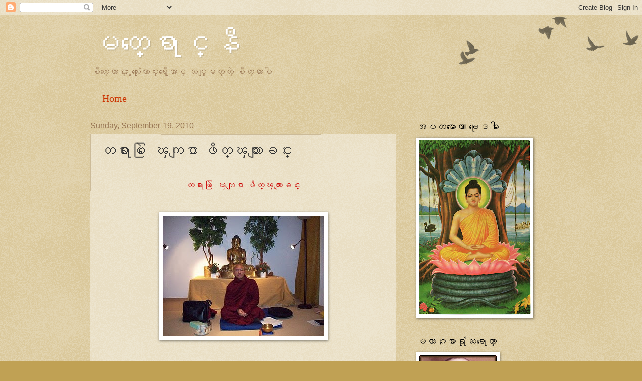

--- FILE ---
content_type: text/html; charset=UTF-8
request_url: https://yaungni-oo.blogspot.com/2010/09/blog-post_19.html
body_size: 14657
content:
<!DOCTYPE html>
<html class='v2' dir='ltr' lang='en'>
<head>
<link href='https://www.blogger.com/static/v1/widgets/335934321-css_bundle_v2.css' rel='stylesheet' type='text/css'/>
<meta content='width=1100' name='viewport'/>
<meta content='text/html; charset=UTF-8' http-equiv='Content-Type'/>
<meta content='blogger' name='generator'/>
<link href='https://yaungni-oo.blogspot.com/favicon.ico' rel='icon' type='image/x-icon'/>
<link href='http://yaungni-oo.blogspot.com/2010/09/blog-post_19.html' rel='canonical'/>
<link rel="alternate" type="application/atom+xml" title="&#4155;မတ&#4153;&#4145;ရ&#4140;င&#4153;န&#4142; - Atom" href="https://yaungni-oo.blogspot.com/feeds/posts/default" />
<link rel="alternate" type="application/rss+xml" title="&#4155;မတ&#4153;&#4145;ရ&#4140;င&#4153;န&#4142; - RSS" href="https://yaungni-oo.blogspot.com/feeds/posts/default?alt=rss" />
<link rel="service.post" type="application/atom+xml" title="&#4155;မတ&#4153;&#4145;ရ&#4140;င&#4153;န&#4142; - Atom" href="https://www.blogger.com/feeds/8964871471626955997/posts/default" />

<link rel="alternate" type="application/atom+xml" title="&#4155;မတ&#4153;&#4145;ရ&#4140;င&#4153;န&#4142; - Atom" href="https://yaungni-oo.blogspot.com/feeds/2731916592761573191/comments/default" />
<!--Can't find substitution for tag [blog.ieCssRetrofitLinks]-->
<link href='https://blogger.googleusercontent.com/img/b/R29vZ2xl/AVvXsEgryqK1YlFgN8bROWZVh_tXfAKYIDXmquZrvCHGacwCj2avMVaRHK0FeHZyI1K5qWZikNRERTqMYNr8N8f8bgJxnhDPliBEZPsTn-zRzQHLsL88C72r3kfCucMso-G0RhV_NhEaeuRJHO6k/s320/100_6609.JPG' rel='image_src'/>
<meta content='http://yaungni-oo.blogspot.com/2010/09/blog-post_19.html' property='og:url'/>
<meta content='တရားပြဲ ေၾကျငာ ဖိတ္ၾကားျခင္း' property='og:title'/>
<meta content='တရားပြဲ ေၾကျငာ ဖိတ္ၾကားျခင္း အရွင္ေတေဇာဘာသ ( ျမင္းျခံ ) ယေန ့ သာသနာ ႏွစ္ ၂၅၅၄ခု ၊ ျမန္မာ ႏွစ္ ၁၃၇၂ခုႏွစ္ ၊ ေတာ္သလင္းလဆန္း( ၁၂) ရက္ ၊ ၂၀၁၀ခု၊...' property='og:description'/>
<meta content='https://blogger.googleusercontent.com/img/b/R29vZ2xl/AVvXsEgryqK1YlFgN8bROWZVh_tXfAKYIDXmquZrvCHGacwCj2avMVaRHK0FeHZyI1K5qWZikNRERTqMYNr8N8f8bgJxnhDPliBEZPsTn-zRzQHLsL88C72r3kfCucMso-G0RhV_NhEaeuRJHO6k/w1200-h630-p-k-no-nu/100_6609.JPG' property='og:image'/>
<title>&#4155;မတ&#4153;&#4145;ရ&#4140;င&#4153;န&#4142;: တရ&#4140;&#4152;ပ&#4156;&#4146; &#4145;ၾက&#4155;င&#4140; ဖ&#4141;တ&#4153;ၾက&#4140;&#4152;&#4155;ခင&#4153;&#4152;</title>
<style id='page-skin-1' type='text/css'><!--
/*
-----------------------------------------------
Blogger Template Style
Name:     Watermark
Designer: Blogger
URL:      www.blogger.com
----------------------------------------------- */
/* Use this with templates/1ktemplate-*.html */
/* Content
----------------------------------------------- */
body {
font: normal normal 14px Arial, Tahoma, Helvetica, FreeSans, sans-serif;
color: #333333;
background: #c0a154 url(https://resources.blogblog.com/blogblog/data/1kt/watermark/body_background_birds.png) repeat scroll top left;
}
html body .content-outer {
min-width: 0;
max-width: 100%;
width: 100%;
}
.content-outer {
font-size: 92%;
}
a:link {
text-decoration:none;
color: #cc3300;
}
a:visited {
text-decoration:none;
color: #993322;
}
a:hover {
text-decoration:underline;
color: #ff3300;
}
.body-fauxcolumns .cap-top {
margin-top: 30px;
background: transparent url(https://resources.blogblog.com/blogblog/data/1kt/watermark/body_overlay_birds.png) no-repeat scroll top right;
height: 121px;
}
.content-inner {
padding: 0;
}
/* Header
----------------------------------------------- */
.header-inner .Header .titlewrapper,
.header-inner .Header .descriptionwrapper {
padding-left: 20px;
padding-right: 20px;
}
.Header h1 {
font: normal normal 60px Georgia, Utopia, 'Palatino Linotype', Palatino, serif;
color: #ffffff;
text-shadow: 2px 2px rgba(0, 0, 0, .1);
}
.Header h1 a {
color: #ffffff;
}
.Header .description {
font-size: 140%;
color: #997755;
}
/* Tabs
----------------------------------------------- */
.tabs-inner .section {
margin: 0 20px;
}
.tabs-inner .PageList, .tabs-inner .LinkList, .tabs-inner .Labels {
margin-left: -11px;
margin-right: -11px;
background-color: transparent;
border-top: 0 solid #ffffff;
border-bottom: 0 solid #ffffff;
-moz-box-shadow: 0 0 0 rgba(0, 0, 0, .3);
-webkit-box-shadow: 0 0 0 rgba(0, 0, 0, .3);
-goog-ms-box-shadow: 0 0 0 rgba(0, 0, 0, .3);
box-shadow: 0 0 0 rgba(0, 0, 0, .3);
}
.tabs-inner .PageList .widget-content,
.tabs-inner .LinkList .widget-content,
.tabs-inner .Labels .widget-content {
margin: -3px -11px;
background: transparent none  no-repeat scroll right;
}
.tabs-inner .widget ul {
padding: 2px 25px;
max-height: 34px;
background: transparent none no-repeat scroll left;
}
.tabs-inner .widget li {
border: none;
}
.tabs-inner .widget li a {
display: inline-block;
padding: .25em 1em;
font: normal normal 20px Georgia, Utopia, 'Palatino Linotype', Palatino, serif;
color: #cc3300;
border-right: 1px solid #c0a154;
}
.tabs-inner .widget li:first-child a {
border-left: 1px solid #c0a154;
}
.tabs-inner .widget li.selected a, .tabs-inner .widget li a:hover {
color: #000000;
}
/* Headings
----------------------------------------------- */
h2 {
font: normal normal 20px Georgia, Utopia, 'Palatino Linotype', Palatino, serif;
color: #000000;
margin: 0 0 .5em;
}
h2.date-header {
font: normal normal 16px Arial, Tahoma, Helvetica, FreeSans, sans-serif;
color: #997755;
}
/* Main
----------------------------------------------- */
.main-inner .column-center-inner,
.main-inner .column-left-inner,
.main-inner .column-right-inner {
padding: 0 5px;
}
.main-outer {
margin-top: 0;
background: transparent none no-repeat scroll top left;
}
.main-inner {
padding-top: 30px;
}
.main-cap-top {
position: relative;
}
.main-cap-top .cap-right {
position: absolute;
height: 0;
width: 100%;
bottom: 0;
background: transparent none repeat-x scroll bottom center;
}
.main-cap-top .cap-left {
position: absolute;
height: 245px;
width: 280px;
right: 0;
bottom: 0;
background: transparent none no-repeat scroll bottom left;
}
/* Posts
----------------------------------------------- */
.post-outer {
padding: 15px 20px;
margin: 0 0 25px;
background: transparent url(https://resources.blogblog.com/blogblog/data/1kt/watermark/post_background_birds.png) repeat scroll top left;
_background-image: none;
border: dotted 1px #ccbb99;
-moz-box-shadow: 0 0 0 rgba(0, 0, 0, .1);
-webkit-box-shadow: 0 0 0 rgba(0, 0, 0, .1);
-goog-ms-box-shadow: 0 0 0 rgba(0, 0, 0, .1);
box-shadow: 0 0 0 rgba(0, 0, 0, .1);
}
h3.post-title {
font: normal normal 30px Georgia, Utopia, 'Palatino Linotype', Palatino, serif;
margin: 0;
}
.comments h4 {
font: normal normal 30px Georgia, Utopia, 'Palatino Linotype', Palatino, serif;
margin: 1em 0 0;
}
.post-body {
font-size: 105%;
line-height: 1.5;
position: relative;
}
.post-header {
margin: 0 0 1em;
color: #997755;
}
.post-footer {
margin: 10px 0 0;
padding: 10px 0 0;
color: #997755;
border-top: dashed 1px #777777;
}
#blog-pager {
font-size: 140%
}
#comments .comment-author {
padding-top: 1.5em;
border-top: dashed 1px #777777;
background-position: 0 1.5em;
}
#comments .comment-author:first-child {
padding-top: 0;
border-top: none;
}
.avatar-image-container {
margin: .2em 0 0;
}
/* Comments
----------------------------------------------- */
.comments .comments-content .icon.blog-author {
background-repeat: no-repeat;
background-image: url([data-uri]);
}
.comments .comments-content .loadmore a {
border-top: 1px solid #777777;
border-bottom: 1px solid #777777;
}
.comments .continue {
border-top: 2px solid #777777;
}
/* Widgets
----------------------------------------------- */
.widget ul, .widget #ArchiveList ul.flat {
padding: 0;
list-style: none;
}
.widget ul li, .widget #ArchiveList ul.flat li {
padding: .35em 0;
text-indent: 0;
border-top: dashed 1px #777777;
}
.widget ul li:first-child, .widget #ArchiveList ul.flat li:first-child {
border-top: none;
}
.widget .post-body ul {
list-style: disc;
}
.widget .post-body ul li {
border: none;
}
.widget .zippy {
color: #777777;
}
.post-body img, .post-body .tr-caption-container, .Profile img, .Image img,
.BlogList .item-thumbnail img {
padding: 5px;
background: #fff;
-moz-box-shadow: 1px 1px 5px rgba(0, 0, 0, .5);
-webkit-box-shadow: 1px 1px 5px rgba(0, 0, 0, .5);
-goog-ms-box-shadow: 1px 1px 5px rgba(0, 0, 0, .5);
box-shadow: 1px 1px 5px rgba(0, 0, 0, .5);
}
.post-body img, .post-body .tr-caption-container {
padding: 8px;
}
.post-body .tr-caption-container {
color: #333333;
}
.post-body .tr-caption-container img {
padding: 0;
background: transparent;
border: none;
-moz-box-shadow: 0 0 0 rgba(0, 0, 0, .1);
-webkit-box-shadow: 0 0 0 rgba(0, 0, 0, .1);
-goog-ms-box-shadow: 0 0 0 rgba(0, 0, 0, .1);
box-shadow: 0 0 0 rgba(0, 0, 0, .1);
}
/* Footer
----------------------------------------------- */
.footer-outer {
color:#ccbb99;
background: #330000 url(https://resources.blogblog.com/blogblog/data/1kt/watermark/body_background_navigator.png) repeat scroll top left;
}
.footer-outer a {
color: #ff7755;
}
.footer-outer a:visited {
color: #dd5533;
}
.footer-outer a:hover {
color: #ff9977;
}
.footer-outer .widget h2 {
color: #eeddbb;
}
/* Mobile
----------------------------------------------- */
body.mobile  {
background-size: 100% auto;
}
.mobile .body-fauxcolumn-outer {
background: transparent none repeat scroll top left;
}
html .mobile .mobile-date-outer {
border-bottom: none;
background: transparent url(https://resources.blogblog.com/blogblog/data/1kt/watermark/post_background_birds.png) repeat scroll top left;
_background-image: none;
margin-bottom: 10px;
}
.mobile .main-inner .date-outer {
padding: 0;
}
.mobile .main-inner .date-header {
margin: 10px;
}
.mobile .main-cap-top {
z-index: -1;
}
.mobile .content-outer {
font-size: 100%;
}
.mobile .post-outer {
padding: 10px;
}
.mobile .main-cap-top .cap-left {
background: transparent none no-repeat scroll bottom left;
}
.mobile .body-fauxcolumns .cap-top {
margin: 0;
}
.mobile-link-button {
background: transparent url(https://resources.blogblog.com/blogblog/data/1kt/watermark/post_background_birds.png) repeat scroll top left;
}
.mobile-link-button a:link, .mobile-link-button a:visited {
color: #cc3300;
}
.mobile-index-date .date-header {
color: #997755;
}
.mobile-index-contents {
color: #333333;
}
.mobile .tabs-inner .section {
margin: 0;
}
.mobile .tabs-inner .PageList {
margin-left: 0;
margin-right: 0;
}
.mobile .tabs-inner .PageList .widget-content {
margin: 0;
color: #000000;
background: transparent url(https://resources.blogblog.com/blogblog/data/1kt/watermark/post_background_birds.png) repeat scroll top left;
}
.mobile .tabs-inner .PageList .widget-content .pagelist-arrow {
border-left: 1px solid #c0a154;
}

--></style>
<style id='template-skin-1' type='text/css'><!--
body {
min-width: 960px;
}
.content-outer, .content-fauxcolumn-outer, .region-inner {
min-width: 960px;
max-width: 960px;
_width: 960px;
}
.main-inner .columns {
padding-left: 0;
padding-right: 310px;
}
.main-inner .fauxcolumn-center-outer {
left: 0;
right: 310px;
/* IE6 does not respect left and right together */
_width: expression(this.parentNode.offsetWidth -
parseInt("0") -
parseInt("310px") + 'px');
}
.main-inner .fauxcolumn-left-outer {
width: 0;
}
.main-inner .fauxcolumn-right-outer {
width: 310px;
}
.main-inner .column-left-outer {
width: 0;
right: 100%;
margin-left: -0;
}
.main-inner .column-right-outer {
width: 310px;
margin-right: -310px;
}
#layout {
min-width: 0;
}
#layout .content-outer {
min-width: 0;
width: 800px;
}
#layout .region-inner {
min-width: 0;
width: auto;
}
body#layout div.add_widget {
padding: 8px;
}
body#layout div.add_widget a {
margin-left: 32px;
}
--></style>
<link href='https://www.blogger.com/dyn-css/authorization.css?targetBlogID=8964871471626955997&amp;zx=8b84e4b7-8e77-4217-9af9-3be225b6f7e3' media='none' onload='if(media!=&#39;all&#39;)media=&#39;all&#39;' rel='stylesheet'/><noscript><link href='https://www.blogger.com/dyn-css/authorization.css?targetBlogID=8964871471626955997&amp;zx=8b84e4b7-8e77-4217-9af9-3be225b6f7e3' rel='stylesheet'/></noscript>
<meta name='google-adsense-platform-account' content='ca-host-pub-1556223355139109'/>
<meta name='google-adsense-platform-domain' content='blogspot.com'/>

</head>
<body class='loading variant-birds'>
<div class='navbar section' id='navbar' name='Navbar'><div class='widget Navbar' data-version='1' id='Navbar1'><script type="text/javascript">
    function setAttributeOnload(object, attribute, val) {
      if(window.addEventListener) {
        window.addEventListener('load',
          function(){ object[attribute] = val; }, false);
      } else {
        window.attachEvent('onload', function(){ object[attribute] = val; });
      }
    }
  </script>
<div id="navbar-iframe-container"></div>
<script type="text/javascript" src="https://apis.google.com/js/platform.js"></script>
<script type="text/javascript">
      gapi.load("gapi.iframes:gapi.iframes.style.bubble", function() {
        if (gapi.iframes && gapi.iframes.getContext) {
          gapi.iframes.getContext().openChild({
              url: 'https://www.blogger.com/navbar/8964871471626955997?po\x3d2731916592761573191\x26origin\x3dhttps://yaungni-oo.blogspot.com',
              where: document.getElementById("navbar-iframe-container"),
              id: "navbar-iframe"
          });
        }
      });
    </script><script type="text/javascript">
(function() {
var script = document.createElement('script');
script.type = 'text/javascript';
script.src = '//pagead2.googlesyndication.com/pagead/js/google_top_exp.js';
var head = document.getElementsByTagName('head')[0];
if (head) {
head.appendChild(script);
}})();
</script>
</div></div>
<div class='body-fauxcolumns'>
<div class='fauxcolumn-outer body-fauxcolumn-outer'>
<div class='cap-top'>
<div class='cap-left'></div>
<div class='cap-right'></div>
</div>
<div class='fauxborder-left'>
<div class='fauxborder-right'></div>
<div class='fauxcolumn-inner'>
</div>
</div>
<div class='cap-bottom'>
<div class='cap-left'></div>
<div class='cap-right'></div>
</div>
</div>
</div>
<div class='content'>
<div class='content-fauxcolumns'>
<div class='fauxcolumn-outer content-fauxcolumn-outer'>
<div class='cap-top'>
<div class='cap-left'></div>
<div class='cap-right'></div>
</div>
<div class='fauxborder-left'>
<div class='fauxborder-right'></div>
<div class='fauxcolumn-inner'>
</div>
</div>
<div class='cap-bottom'>
<div class='cap-left'></div>
<div class='cap-right'></div>
</div>
</div>
</div>
<div class='content-outer'>
<div class='content-cap-top cap-top'>
<div class='cap-left'></div>
<div class='cap-right'></div>
</div>
<div class='fauxborder-left content-fauxborder-left'>
<div class='fauxborder-right content-fauxborder-right'></div>
<div class='content-inner'>
<header>
<div class='header-outer'>
<div class='header-cap-top cap-top'>
<div class='cap-left'></div>
<div class='cap-right'></div>
</div>
<div class='fauxborder-left header-fauxborder-left'>
<div class='fauxborder-right header-fauxborder-right'></div>
<div class='region-inner header-inner'>
<div class='header section' id='header' name='Header'><div class='widget Header' data-version='1' id='Header1'>
<div id='header-inner'>
<div class='titlewrapper'>
<h1 class='title'>
<a href='https://yaungni-oo.blogspot.com/'>
&#4155;မတ&#4153;&#4145;ရ&#4140;င&#4153;န&#4142;
</a>
</h1>
</div>
<div class='descriptionwrapper'>
<p class='description'><span>စ&#4141;တ&#4153;&#4145;က&#4140;င&#4153;&#4152; &#4239;&#4157;လ&#4150;&#4143;&#4152;&#4145;က&#4140;င&#4153;&#4152;ရ&#4157;&#4141;&#4145;အ&#4140;င&#4153;
သင&#4153;&#4151;&#4155;မတ&#4153;တ&#4146;&#4151; စ&#4141;တ&#4153;ထ&#4140;&#4152;ပ&#4139;</span></p>
</div>
</div>
</div></div>
</div>
</div>
<div class='header-cap-bottom cap-bottom'>
<div class='cap-left'></div>
<div class='cap-right'></div>
</div>
</div>
</header>
<div class='tabs-outer'>
<div class='tabs-cap-top cap-top'>
<div class='cap-left'></div>
<div class='cap-right'></div>
</div>
<div class='fauxborder-left tabs-fauxborder-left'>
<div class='fauxborder-right tabs-fauxborder-right'></div>
<div class='region-inner tabs-inner'>
<div class='tabs section' id='crosscol' name='Cross-Column'><div class='widget PageList' data-version='1' id='PageList1'>
<h2>Pages</h2>
<div class='widget-content'>
<ul>
<li>
<a href='https://yaungni-oo.blogspot.com/'>Home</a>
</li>
</ul>
<div class='clear'></div>
</div>
</div></div>
<div class='tabs no-items section' id='crosscol-overflow' name='Cross-Column 2'></div>
</div>
</div>
<div class='tabs-cap-bottom cap-bottom'>
<div class='cap-left'></div>
<div class='cap-right'></div>
</div>
</div>
<div class='main-outer'>
<div class='main-cap-top cap-top'>
<div class='cap-left'></div>
<div class='cap-right'></div>
</div>
<div class='fauxborder-left main-fauxborder-left'>
<div class='fauxborder-right main-fauxborder-right'></div>
<div class='region-inner main-inner'>
<div class='columns fauxcolumns'>
<div class='fauxcolumn-outer fauxcolumn-center-outer'>
<div class='cap-top'>
<div class='cap-left'></div>
<div class='cap-right'></div>
</div>
<div class='fauxborder-left'>
<div class='fauxborder-right'></div>
<div class='fauxcolumn-inner'>
</div>
</div>
<div class='cap-bottom'>
<div class='cap-left'></div>
<div class='cap-right'></div>
</div>
</div>
<div class='fauxcolumn-outer fauxcolumn-left-outer'>
<div class='cap-top'>
<div class='cap-left'></div>
<div class='cap-right'></div>
</div>
<div class='fauxborder-left'>
<div class='fauxborder-right'></div>
<div class='fauxcolumn-inner'>
</div>
</div>
<div class='cap-bottom'>
<div class='cap-left'></div>
<div class='cap-right'></div>
</div>
</div>
<div class='fauxcolumn-outer fauxcolumn-right-outer'>
<div class='cap-top'>
<div class='cap-left'></div>
<div class='cap-right'></div>
</div>
<div class='fauxborder-left'>
<div class='fauxborder-right'></div>
<div class='fauxcolumn-inner'>
</div>
</div>
<div class='cap-bottom'>
<div class='cap-left'></div>
<div class='cap-right'></div>
</div>
</div>
<!-- corrects IE6 width calculation -->
<div class='columns-inner'>
<div class='column-center-outer'>
<div class='column-center-inner'>
<div class='main section' id='main' name='Main'><div class='widget Blog' data-version='1' id='Blog1'>
<div class='blog-posts hfeed'>

          <div class="date-outer">
        
<h2 class='date-header'><span>Sunday, September 19, 2010</span></h2>

          <div class="date-posts">
        
<div class='post-outer'>
<div class='post hentry uncustomized-post-template' itemprop='blogPost' itemscope='itemscope' itemtype='http://schema.org/BlogPosting'>
<meta content='https://blogger.googleusercontent.com/img/b/R29vZ2xl/AVvXsEgryqK1YlFgN8bROWZVh_tXfAKYIDXmquZrvCHGacwCj2avMVaRHK0FeHZyI1K5qWZikNRERTqMYNr8N8f8bgJxnhDPliBEZPsTn-zRzQHLsL88C72r3kfCucMso-G0RhV_NhEaeuRJHO6k/s320/100_6609.JPG' itemprop='image_url'/>
<meta content='8964871471626955997' itemprop='blogId'/>
<meta content='2731916592761573191' itemprop='postId'/>
<a name='2731916592761573191'></a>
<h3 class='post-title entry-title' itemprop='name'>
တရ&#4140;&#4152;ပ&#4156;&#4146; &#4145;ၾက&#4155;င&#4140; ဖ&#4141;တ&#4153;ၾက&#4140;&#4152;&#4155;ခင&#4153;&#4152;
</h3>
<div class='post-header'>
<div class='post-header-line-1'></div>
</div>
<div class='post-body entry-content' id='post-body-2731916592761573191' itemprop='description articleBody'>
<span style="color: rgb(204, 0, 0);font-size:130%;" ><br /></span><div style="text-align: center;"><span style="color: rgb(204, 0, 0);font-size:130%;" >တရ&#4140;&#4152;ပ&#4156;&#4146; &#4145;ၾက&#4155;င&#4140; ဖ&#4141;တ&#4153;ၾက&#4140;&#4152;&#4155;ခင&#4153;&#4152;</span><br /><br /><br /><a href="https://blogger.googleusercontent.com/img/b/R29vZ2xl/AVvXsEgryqK1YlFgN8bROWZVh_tXfAKYIDXmquZrvCHGacwCj2avMVaRHK0FeHZyI1K5qWZikNRERTqMYNr8N8f8bgJxnhDPliBEZPsTn-zRzQHLsL88C72r3kfCucMso-G0RhV_NhEaeuRJHO6k/s1600/100_6609.JPG" onblur="try {parent.deselectBloggerImageGracefully();} catch(e) {}"><img alt="" border="0" id="BLOGGER_PHOTO_ID_5518708347864012882" src="https://blogger.googleusercontent.com/img/b/R29vZ2xl/AVvXsEgryqK1YlFgN8bROWZVh_tXfAKYIDXmquZrvCHGacwCj2avMVaRHK0FeHZyI1K5qWZikNRERTqMYNr8N8f8bgJxnhDPliBEZPsTn-zRzQHLsL88C72r3kfCucMso-G0RhV_NhEaeuRJHO6k/s320/100_6609.JPG" style="cursor: pointer; width: 320px; height: 240px;" /></a><br /><br /><span style="color: rgb(0, 0, 153);font-size:180%;" ><br />အရ&#4157;င&#4153;&#4145;တ&#4145;ဇ&#4140;ဘ&#4140;သ ( &#4155;မင&#4153;&#4152;&#4155;ခ&#4150; )</span><br /><span style="font-size:130%;"><br /><span style="color: rgb(0, 153, 0);">ယ&#4145;န &#4151; သ&#4140;သန&#4140; &#4239;&#4157;စ&#4153; ၂၅၅၄ခ&#4143; &#4170; &#4155;မန&#4153;မ&#4140; &#4239;&#4157;စ&#4153; ၁၃၇၂ခ&#4143;&#4239;&#4157;စ&#4153; &#4170; &#4145;တ&#4140;&#4153;သလင&#4153;&#4152;လဆန&#4153;&#4152;( ၁၂) ရက&#4153; &#4170; ၂၀၁၀ခ&#4143;&#4170; စက&#4153;တင&#4153;ဘ&#4140;လ ၂၀ ရက&#4153; &#4170; တနလ&#4140;&#4196;&#4145;န &#4151; ည&#4145;န ၇ န&#4140;ရ&#4142;မ&#4157; ည ၉ န&#4140;ရ&#4142;ထ&#4141; &#4145;အ&#4140;က&#4153;ပ&#4139;&#4145;နရ&#4140;တ&#4156;င&#4153; သ&#4142;လန&#4157;င&#4153;&#4151;ဆ&#4141;&#4143;င&#4153;ရ&#4140; တရ&#4140;&#4152;&#4145;တ&#4140;&#4153;မ&#4154;&#4140;&#4152;က&#4141;&#4143; ဆက&#4153;လက&#4153;&#4145;ဟ&#4140;ၾက&#4140;&#4152;သ&#4156;&#4140;&#4152;ပ&#4139;မည&#4153;&#4171;</span><br /><br /><span style="color: rgb(153, 0, 0);">တရ&#4140;&#4152;&#4145;တ&#4140;&#4153; န&#4140;ယ&#4144;န&#4141;&#4143;င&#4153;ရန&#4153; အသ&#4141;&#4145;ပ&#4152; &#4145;ၾက&#4155;င&#4140;လ&#4141;&#4143;က&#4153;ပ&#4139;သည&#4153;&#4171;</span><br /><br /><span style="color: rgb(255, 102, 0);">&#4145;နရ&#4140;- Thailändsches Restaurant Thantawan</span><br /><span style="color: rgb(255, 102, 0);">Genovevaweg31 ( Ecke Willibaldstrße)</span><br /><span style="color: rgb(255, 102, 0);">80689 München</span><br /><br /><br /><br /><span style="color: rgb(255, 0, 0);">&#4155;မတ&#4153;&#4145;ရ&#4140;င&#4153;န&#4142;</span><br /><span style="color: rgb(0, 0, 153);">( ၂၀ &#4170; ၀၉ &#4170; ၂၀၁၀)</span></span><br /></div><br /><br /><br />.<span></span>
<div style='clear: both;'></div>
</div>
<div class='post-footer'>
<div class='post-footer-line post-footer-line-1'>
<span class='post-author vcard'>
Posted by
<span class='fn' itemprop='author' itemscope='itemscope' itemtype='http://schema.org/Person'>
<meta content='https://www.blogger.com/profile/07530122995963862984' itemprop='url'/>
<a class='g-profile' href='https://www.blogger.com/profile/07530122995963862984' rel='author' title='author profile'>
<span itemprop='name'>yaungnioo</span>
</a>
</span>
</span>
<span class='post-timestamp'>
at
<meta content='http://yaungni-oo.blogspot.com/2010/09/blog-post_19.html' itemprop='url'/>
<a class='timestamp-link' href='https://yaungni-oo.blogspot.com/2010/09/blog-post_19.html' rel='bookmark' title='permanent link'><abbr class='published' itemprop='datePublished' title='2010-09-19T12:25:00-07:00'>12:25&#8239;PM</abbr></a>
</span>
<span class='post-comment-link'>
</span>
<span class='post-icons'>
<span class='item-control blog-admin pid-1349288926'>
<a href='https://www.blogger.com/post-edit.g?blogID=8964871471626955997&postID=2731916592761573191&from=pencil' title='Edit Post'>
<img alt='' class='icon-action' height='18' src='https://resources.blogblog.com/img/icon18_edit_allbkg.gif' width='18'/>
</a>
</span>
</span>
<div class='post-share-buttons goog-inline-block'>
</div>
</div>
<div class='post-footer-line post-footer-line-2'>
<span class='post-labels'>
Labels:
<a href='https://yaungni-oo.blogspot.com/search/label/%E1%80%A1%E1%80%B1%E1%80%90%E1%80%BC%E1%80%B8%E1%80%95%E1%80%B6%E1%80%AF%E1%80%9B%E1%80%AD%E1%80%95%E1%80%B9' rel='tag'>အ&#4145;တ&#4156;&#4152;ပ&#4150;&#4143;ရ&#4141;ပ&#4153;</a>
</span>
</div>
<div class='post-footer-line post-footer-line-3'>
<span class='post-location'>
</span>
</div>
</div>
</div>
<div class='comments' id='comments'>
<a name='comments'></a>
<h4>No comments:</h4>
<div id='Blog1_comments-block-wrapper'>
<dl class='avatar-comment-indent' id='comments-block'>
</dl>
</div>
<p class='comment-footer'>
<div class='comment-form'>
<a name='comment-form'></a>
<h4 id='comment-post-message'>Post a Comment</h4>
<p>
</p>
<a href='https://www.blogger.com/comment/frame/8964871471626955997?po=2731916592761573191&hl=en&saa=85391&origin=https://yaungni-oo.blogspot.com' id='comment-editor-src'></a>
<iframe allowtransparency='true' class='blogger-iframe-colorize blogger-comment-from-post' frameborder='0' height='410px' id='comment-editor' name='comment-editor' src='' width='100%'></iframe>
<script src='https://www.blogger.com/static/v1/jsbin/2830521187-comment_from_post_iframe.js' type='text/javascript'></script>
<script type='text/javascript'>
      BLOG_CMT_createIframe('https://www.blogger.com/rpc_relay.html');
    </script>
</div>
</p>
</div>
</div>

        </div></div>
      
</div>
<div class='blog-pager' id='blog-pager'>
<span id='blog-pager-newer-link'>
<a class='blog-pager-newer-link' href='https://yaungni-oo.blogspot.com/2010/09/blog-post_3267.html' id='Blog1_blog-pager-newer-link' title='Newer Post'>Newer Post</a>
</span>
<span id='blog-pager-older-link'>
<a class='blog-pager-older-link' href='https://yaungni-oo.blogspot.com/2010/09/blog-post_15.html' id='Blog1_blog-pager-older-link' title='Older Post'>Older Post</a>
</span>
<a class='home-link' href='https://yaungni-oo.blogspot.com/'>Home</a>
</div>
<div class='clear'></div>
<div class='post-feeds'>
<div class='feed-links'>
Subscribe to:
<a class='feed-link' href='https://yaungni-oo.blogspot.com/feeds/2731916592761573191/comments/default' target='_blank' type='application/atom+xml'>Post Comments (Atom)</a>
</div>
</div>
</div></div>
</div>
</div>
<div class='column-left-outer'>
<div class='column-left-inner'>
<aside>
</aside>
</div>
</div>
<div class='column-right-outer'>
<div class='column-right-inner'>
<aside>
<div class='sidebar section' id='sidebar-right-1'><div class='widget Image' data-version='1' id='Image3'>
<h2>အပၸမ&#4140;&#4145;ဏ&#4140; ဗ&#4143;&#4145;ဒၶ&#4139;</h2>
<div class='widget-content'>
<img alt='အပၸမာေဏာ ဗုေဒၶါ' height='350' id='Image3_img' src='https://blogger.googleusercontent.com/img/b/R29vZ2xl/AVvXsEh8y8kN1AYRSf5jUiGHtK4egIba5gq0rSAPXdP4mqS1LJ-KD9kpRZpMlVjt8f3z2sLQprDKDF1QYOWvwDyPfNhkliKBX2EAq4WY-gnIhyItoS_f1GLOoQGvvTc12fS-Uvd_gpDxy83U1l7_/s350/buddha.jpg' width='223'/>
<br/>
</div>
<div class='clear'></div>
</div><div class='widget Image' data-version='1' id='Image2'>
<h2>မဟ&#4140;ဂ&#4239;ၶ&#4140;ရ&#4150;&#4143;ဆရ&#4140;&#4145;တ&#4140;&#4153;</h2>
<div class='widget-content'>
<img alt='မဟာဂႏၶာရံုဆရာေတာ္' height='118' id='Image2_img' src='https://blogger.googleusercontent.com/img/b/R29vZ2xl/AVvXsEh3wLEEaonAouWZfmn3Cpi-I5BpPDALtig2fh-Qdir1vsxLeFHFswrTa4w8KORoefQ-ArEFVXEIrTdaJjO1VTJt2GrtEzuhvfkHlbIgPPECM9WtFKQysj3cuL5WYHIte_s6D9EhPzSLkydg/s156/mahagandaryon.png' width='156'/>
<br/>
</div>
<div class='clear'></div>
</div><div class='widget Image' data-version='1' id='Image1'>
<h2>အရ&#4157;င&#4153;&#4145;တ&#4145;ဇ&#4140;ဘ&#4140;သ(&#4155;မင&#4153;&#4152;&#4155;ခ&#4150;)</h2>
<div class='widget-content'>
<img alt='အရွင္ေတေဇာဘာသ(ျမင္းျခံ)' height='112' id='Image1_img' src='https://blogger.googleusercontent.com/img/b/R29vZ2xl/AVvXsEj6le62-P0De_Bekaqnz13U1iWXzcYmwj5yxnw8CrDMqiy0uzCHDxS90EUSwgrhGGVib-0od3mlmKE9CIiJoZMEgOnmPzosvkF0GS3bMPWYzguQsah1F_dO8GTzVA-HUSMIXrO5H9E9nE0S/s150/DSC00240.JPG' width='150'/>
<br/>
</div>
<div class='clear'></div>
</div><div class='widget HTML' data-version='1' id='HTML6'>
<div class='widget-content'>
<center><div id="menu">
<ul>
<li><a class="current" href="http://yaungni-oo.blogspot.com/ ">မ&#4144;လစ&#4140;မ&#4154;က&#4153;&#4239;&#4157;&#4140;</a></li>
<li><a href=" http://yaungni-oo.blogspot.com/2009/12/blog-post_25.html">&#4145;ဆ&#4140;င&#4153;&#4152;ပ&#4139;&#4152;</a></li>
<li><a href=" http://yaungni-oo.blogspot.com/2009/12/blog-post_101.html">ကဗ&#4154;&#4140;</a></li>
<li><a href="http://yaungni-oo.blogspot.com/2009/12/golding-pagoda.html ">ဓ&#4140;တ&#4153;ပ&#4150;&#4143;</a></li>
<li><a href="http://yaungni-oo.blogspot.com/2009/12/blog-post_7787.html ">အ&#4145;တ&#4156;&#4152;ပ&#4150;&#4143;ရ&#4141;ပ&#4153;</a></li>
</ul>
</div></center>
<style>
/* --------------------------
AUTHOR : STYLED MENUS
URL : http://www.styledmenus.com
Copyrights by STYLED MENUS
Widget From http://bloggerstop.Net
----------------------------*/
*{
margin:0;
padding:0;
}
#menu{
background:url(https://blogger.googleusercontent.com/img/b/R29vZ2xl/AVvXsEi2SCQEhl43KfxCWpQlY8P3T08j2jmWtTBymz_gBeAhvQg97vGTfBPjIhADBqm6o87oEm7-Q09VMGxi0bZ4vV6oXkLykDMPpv1rm4C-0PqWZg2ZbH_19wpvM5A9l92ZEo3Vs_OOUSekJMM/s1600/menu_026_bg.jpg) no-repeat;
width:152px;
height:191px;
padding:15px;
}
#menu ul{
list-style:none;
padding:0 0 0 8px;
}
#menu li{
list-style:none;
display:block;
padding:10px 0;
}
#menu li a{
list-style:none;
display:block;
background:url(https://blogger.googleusercontent.com/img/b/R29vZ2xl/AVvXsEjvEHGe5U2oJzUAawysE-UZcBUNkm3IgUre1W2lintvZ-KRk2zSAJetP1O930a2Kza1g_atq-68ScsWZGawWrQVd9uq1ENzQ1KiZDJvNFqRGEb1sH7WqubwIDBkfhYe8YhKQcHbdExGtWM/s1600/menu_026_b.gif) no-repeat left center;
color:#ffe991;
font-weight:bold;
text-transform:uppercase;
font-size:11px;
line-height:1.2em;
text-decoration:none;
padding:0 5px 0 25px;
}
#menu li a:hover{
background:url(https://blogger.googleusercontent.com/img/b/R29vZ2xl/AVvXsEhy8Go55Ism-O1L9ACLZ5K_M-QS2Y_2DwwkyYp8JcCS45WHeQ_xEGvBk9V_DkeEwwf5uH-chV012oOXUQgkppQxoXuC72VJT_e212CoskFmAw2sVnexvRb4cKXa9yPG2ZWjOt9i0Biei9w/s1600/menu_026_h.gif) no-repeat left center;
color:#fff;
text-decoration:none;
}
#menu li .current{
list-style:none;
display:block;
background:url(https://blogger.googleusercontent.com/img/b/R29vZ2xl/AVvXsEhy8Go55Ism-O1L9ACLZ5K_M-QS2Y_2DwwkyYp8JcCS45WHeQ_xEGvBk9V_DkeEwwf5uH-chV012oOXUQgkppQxoXuC72VJT_e212CoskFmAw2sVnexvRb4cKXa9yPG2ZWjOt9i0Biei9w/s1600/menu_026_h.gif) no-repeat left center;
color:#fff;
font-weight:bold;
text-transform:uppercase;
font-size:11px;
text-decoration:none;
padding:0 5px 0 25px;
}
#menu li a.current, #menu li a:hover.current{
background:url(https://blogger.googleusercontent.com/img/b/R29vZ2xl/AVvXsEhy8Go55Ism-O1L9ACLZ5K_M-QS2Y_2DwwkyYp8JcCS45WHeQ_xEGvBk9V_DkeEwwf5uH-chV012oOXUQgkppQxoXuC72VJT_e212CoskFmAw2sVnexvRb4cKXa9yPG2ZWjOt9i0Biei9w/s1600/menu_026_h.gif) no-repeat left center;
color:#fff;
text-decoration:none;
}
</style>
</div>
<div class='clear'></div>
</div><div class='widget HTML' data-version='1' id='HTML5'>
<h2 class='title'>Buddhist sites</h2>
<div class='widget-content'>
<li><a href=" http://www.accesstoinsight.org/" target="_blank"> Access To insight
 </a></li>
  <li><a href=" http://americanbuddhist.net/" target="_blank"> American Buddhist </a></li>
    <li><a href=" http://www.buddhismaustralia.org/  " target="_blank"> Australia Buddhism </a></li>
  <li><a href="http://www.bhavanasociety.org/ " target="_blank"> Bhavana Society </a></li>
  <li><a href=" http://www.birminghambuddhistvihara.org/ " target="_blank"> Birmingham Vihara </a></li>
  <li><a href=" http://www.buddhamind.info/ " target="_blank"> Buddha Mind </a></li>
<li><a href=" http://www.kbconline.org/ " target="_blank"> Cologne Buddhist </a></li>
  <li><a href=" http://www.buddhanet.net/ " target="_blank"> Buddha Net </a></li>
  <li><a href=" http://www.centrebouddhique.fr/ " target="_blank"> Buddhism in France </a></li> 
  <li><a href=" http://www.geneva-vihara.org/ " target="_blank"> Buddhism in Switzwrland </a></li> 
  <li><a href=" http://www.buddhistcouncil.org/ " target="_blank"> New south Wales </a></li>
  <li><a href=" http://www.bswa.org/ " target="_blank"> Australia </a></li>
  <li><a href=" http://www.cambodianbuddhist.org/ " target="_blank"> Cambodia </a></li>
  <li><a href=" http://www.dhammadownload.com/ " target="_blank"> Dhamma download </a></li>
  <li><a href=" http://www.dharmanet.org/ " target="_blank"> Dhamma Net </a></li>
<li><a href="http://bodhi-vihara.org/blog/ " target="_blank">Bodhivihara Germany</a></li>
</div>
<div class='clear'></div>
</div></div>
<table border='0' cellpadding='0' cellspacing='0' class='section-columns columns-2'>
<tbody>
<tr>
<td class='first columns-cell'>
<div class='sidebar section' id='sidebar-right-2-1'><div class='widget HTML' data-version='1' id='HTML8'>
<div class='widget-content'>
<marquee direction="up" scrollamount="1">
<center>မဟ&#4140;ဂ&#4239;ၶ&#4140;ရ&#4150;&#4143;ဆရ&#4140;&#4145;တ&#4140;&#4153;အဓ&#4141;႒&#4140;န&#4153;
<p>ဗ&#4143;ဒ&#4214;&#4223;မတ&#4153;စ&#4156;&#4140; &#4145;လ&#4154;&#4140;င&#4153;&#4152;လ&#4154;&#4140;တ&#4143;န&#4153;&#4152;က<br />

&#4145;န&#4140;က&#4153;ဆ&#4150;&#4143;&#4152;အထ&#4141; ပ&#4139;ရမ&#4142;&#4170;<br />


လ&#4144;နတ&#4153;မ&#4154;&#4140;&#4152;စ&#4156;&#4140; ခ&#4154;မ&#4153;&#4152;သ&#4140;&#4145;ရ&#4152;မ&#4141;&#4143;&#4244;<br />

အသက&#4153;&#4145;ပ&#4152;လ&#4141;&#4143;&#4244; စ&#4156;န&#4153;&#4244;ခ&#4146;သည&#4153;&#4171;</p><br />


<p>ဗ&#4143;ဒ&#4214;&#4223;မတ&#4153;စ&#4156;&#4140; သ&#4140;သန&#4140;အတ&#4156;က&#4153;မ&#4141;&#4143;&#4244;<br />

င&#4139;ပ&#4139;အသက&#4153;ဆ&#4150;&#4143;&#4152;&#4145;စမည&#4153;&#4170;<br />


&#4145;န&#4140;က&#4153;မဆ&#4143;တ&#4153;&#4145;ပ&#4139;င&#4153; ခ&#4143;လ&#4141;&#4143;&#4145;တ&#4156;&#4152;လ&#4141;&#4143;&#4244;<br />

က&#4143;သ&#4141;&#4143;လ&#4153;&#4145;ရ&#4152;မ&#4141;&#4143;&#4244; &#4222;က&#4141;&#4147;&#4152;စ&#4140;&#4152;မည&#4153;&#4171;
ဒ&#4141;&#4143;႔လည&#4153;&#4152;ႀက&#4141;&#4147;&#4152;စ&#4140;&#4152;မည&#4153;&#4171;</p><br />

</center>
</marquee>
</div>
<div class='clear'></div>
</div><div class='widget HTML' data-version='1' id='HTML4'>
<div class='widget-content'>
<marquee direction="up" scrollamount="1">
<center>
 စ&#4141;တ&#4153;&#4145;က&#4140;င&#4153;&#4152;&#4145;လ&#4152;က က&#4141;&#4143;ယ&#4153;&#4151;ရ&#4146;႔မ&#4141;တ&#4153;&#4145;ဆ&#4156;အစစ&#4153;ပ&#4139;&#4171;
 စ&#4141;တ&#4153;&#4145;က&#4140;င&#4153;&#4152;&#4145;လ&#4152;က က&#4141;&#4143;ယ&#4153;&#4151;ရ&#4146;႔မ&#4141;တ&#4153;&#4145;ဆ&#4156;အစစ&#4153;ပ&#4139;&#4171;
 အရ&#4157;င&#4153;&#4145;တ&#4145;ဇ&#4140;ဘ&#4140;သ(&#4155;မင&#4153;&#4152;&#4155;ခ&#4150;) 
</center>
</marquee>
</div>
<div class='clear'></div>
</div><div class='widget HTML' data-version='1' id='HTML3'>
<div class='widget-content'>
<!-- Code Begins -->
<!-- http://TheUnnecessaryWorld.co.cc -->
<style type="text/css">
/** TUW Font Color and Size Change widget begins **/
#tuw-font-change-widget {width: auto;}
#tuw-font-change-widget h2 {margin: 0 0 8px 0 !important;font: 12px Tahoma !important;font-weight: normal !important;border: 0 !important;}
#tuw-font-change-widget ul {width: auto; overflow: hidden;margin: 0 0 20px !important;padding: 0 !important;list-style; none !important;}
#tuw-font-change-widget ul li {width: 20px !important;height: 20px !important;overflow: hidden;margin: 0 10px 0 0 !important;padding: 2px !important;display: block !important;float: left !important;border: 1px solid #CCCCCC !important;}
#tuw-font-change-widget ul li a {width: 20px !important;height: 20px !important;display: block !important;line-height: 18px !important;text-align: center !important;color: #FFFFFF !important;font-size: 11px !important;font-family: Tahoma !important;text-decoration: none !important; outline: 0 !important;}
#fcw-black { background: #000000 !important; } #fcw-white { background: #FFFFFF !important; } #fcw-blue { background: #0066CC !important; } #fcw-gray { background: #666666 !important; }
#fcw-color a { text-indent: -999px !important; }
#fcw-size a { text-indent: 0 !important; background: #333333 !important; }
/** TUW Font Color and Size Change widget begins **/
</style>
<script type="text/javascript">
$(document).ready(function(){
// Change Font Color -- begins
$(" #fcw-color #fcw-black ").click(function() {
$(" .post-body ").css({ color: "#000000" });
return false;
});

$(" #fcw-color #fcw-white ").click(function() {
$(" .post-body ").css({ color: "#FFFFFF" });
return false;
});

$(" #fcw-color #fcw-blue ").click(function() {
$(" .post-body ").css({ color: "#0066CC" });
return false;
});

$(" #fcw-color #fcw-gray ").click(function() {
$(" .post-body ").css({ color: "#666666" });
return false;
});
// Change Font Color -- ends

// Change Font Size -- begins
$(" #fcw-size #fcw-10 ").click(function() {
$(" .post-body ").css({ fontSize: "10px" });
return false;
});

$(" #fcw-size #fcw-12 ").click(function() {
$(" .post-body ").css({ fontSize: "12px" });
return false;
});

$(" #fcw-size #fcw-14 ").click(function() {
$(" .post-body ").css({ fontSize: "14px" });
return false;
});

$(" #fcw-size #fcw-16 ").click(function() {
$(" .post-body ").css({ fontSize: "16px" });
return false;
});
// Change Font Size -- ends
});
</script>
<!-- TUW Blogger Change Font color and size widget begins -->
<div id="tuw-font-change-widget">
<div class="tuw-fcw">
<h2> Change Font Color </h2>
<ul id="fcw-color">
<li> <a id="fcw-black" href="#">black</a> </li>
<li> <a id="fcw-white" href="#">white</a> </li>
<li> <a id="fcw-blue" href="#">blue</a> </li>
<li> <a id="fcw-gray" href="#">gray</a> </li>
</ul>
</div>

<div class="tuw-fcw">
<h2> Change Font Size </h2>
<ul id="fcw-size">
<li> <a id="fcw-10" href="#">10</a> </li>
<li> <a id="fcw-12" href="#" title="Default Size">12</a> </li>
<li> <a id="fcw-14" href="#">14</a> </li>
<li> <a id="fcw-16" href="#">16</a> </li>
</ul>
</div>
</div>
<!-- TUW Blogger Change Font color and size widget ends -->
<!-- Code ends -->
</div>
<div class='clear'></div>
</div><div class='widget HTML' data-version='1' id='HTML1'>
<h2 class='title'>ဆ&#4150;&#4143;စည&#4153;&#4152;ရ&#4140;</h2>
<div class='widget-content'>
<!-- BEGIN CBOX - www.cbox.ws - v001 -->
<div id="cboxdiv" style="text-align: center; line-height: 0">
<div><iframe frameborder="0" marginheight="2" marginwidth="2" height="305" src="http://www7.cbox.ws/box/?boxid=265760&amp;boxtag=ww5b76&amp;sec=main" id="cboxmain" scrolling="auto" style="border:#EAB412 1px solid;" width="155" allowtransparency="yes" name="cboxmain"></iframe></div>
<div><iframe frameborder="0" marginheight="2" marginwidth="2" height="75" src="http://www7.cbox.ws/box/?boxid=265760&amp;boxtag=ww5b76&amp;sec=form" id="cboxform" scrolling="no" style="border:#EAB412 1px solid;border-top:0px" width="155" allowtransparency="yes" name="cboxform"></iframe></div>
</div>
<!-- END CBOX -->
</div>
<div class='clear'></div>
</div><div class='widget BlogArchive' data-version='1' id='BlogArchive1'>
<h2>Blog Archive</h2>
<div class='widget-content'>
<div id='ArchiveList'>
<div id='BlogArchive1_ArchiveList'>
<ul class='hierarchy'>
<li class='archivedate collapsed'>
<a class='toggle' href='javascript:void(0)'>
<span class='zippy'>

        &#9658;&#160;
      
</span>
</a>
<a class='post-count-link' href='https://yaungni-oo.blogspot.com/2012/'>
2012
</a>
<span class='post-count' dir='ltr'>(3)</span>
<ul class='hierarchy'>
<li class='archivedate collapsed'>
<a class='toggle' href='javascript:void(0)'>
<span class='zippy'>

        &#9658;&#160;
      
</span>
</a>
<a class='post-count-link' href='https://yaungni-oo.blogspot.com/2012/03/'>
March
</a>
<span class='post-count' dir='ltr'>(1)</span>
</li>
</ul>
<ul class='hierarchy'>
<li class='archivedate collapsed'>
<a class='toggle' href='javascript:void(0)'>
<span class='zippy'>

        &#9658;&#160;
      
</span>
</a>
<a class='post-count-link' href='https://yaungni-oo.blogspot.com/2012/01/'>
January
</a>
<span class='post-count' dir='ltr'>(2)</span>
</li>
</ul>
</li>
</ul>
<ul class='hierarchy'>
<li class='archivedate collapsed'>
<a class='toggle' href='javascript:void(0)'>
<span class='zippy'>

        &#9658;&#160;
      
</span>
</a>
<a class='post-count-link' href='https://yaungni-oo.blogspot.com/2011/'>
2011
</a>
<span class='post-count' dir='ltr'>(40)</span>
<ul class='hierarchy'>
<li class='archivedate collapsed'>
<a class='toggle' href='javascript:void(0)'>
<span class='zippy'>

        &#9658;&#160;
      
</span>
</a>
<a class='post-count-link' href='https://yaungni-oo.blogspot.com/2011/11/'>
November
</a>
<span class='post-count' dir='ltr'>(1)</span>
</li>
</ul>
<ul class='hierarchy'>
<li class='archivedate collapsed'>
<a class='toggle' href='javascript:void(0)'>
<span class='zippy'>

        &#9658;&#160;
      
</span>
</a>
<a class='post-count-link' href='https://yaungni-oo.blogspot.com/2011/10/'>
October
</a>
<span class='post-count' dir='ltr'>(3)</span>
</li>
</ul>
<ul class='hierarchy'>
<li class='archivedate collapsed'>
<a class='toggle' href='javascript:void(0)'>
<span class='zippy'>

        &#9658;&#160;
      
</span>
</a>
<a class='post-count-link' href='https://yaungni-oo.blogspot.com/2011/07/'>
July
</a>
<span class='post-count' dir='ltr'>(7)</span>
</li>
</ul>
<ul class='hierarchy'>
<li class='archivedate collapsed'>
<a class='toggle' href='javascript:void(0)'>
<span class='zippy'>

        &#9658;&#160;
      
</span>
</a>
<a class='post-count-link' href='https://yaungni-oo.blogspot.com/2011/06/'>
June
</a>
<span class='post-count' dir='ltr'>(12)</span>
</li>
</ul>
<ul class='hierarchy'>
<li class='archivedate collapsed'>
<a class='toggle' href='javascript:void(0)'>
<span class='zippy'>

        &#9658;&#160;
      
</span>
</a>
<a class='post-count-link' href='https://yaungni-oo.blogspot.com/2011/05/'>
May
</a>
<span class='post-count' dir='ltr'>(6)</span>
</li>
</ul>
<ul class='hierarchy'>
<li class='archivedate collapsed'>
<a class='toggle' href='javascript:void(0)'>
<span class='zippy'>

        &#9658;&#160;
      
</span>
</a>
<a class='post-count-link' href='https://yaungni-oo.blogspot.com/2011/04/'>
April
</a>
<span class='post-count' dir='ltr'>(10)</span>
</li>
</ul>
<ul class='hierarchy'>
<li class='archivedate collapsed'>
<a class='toggle' href='javascript:void(0)'>
<span class='zippy'>

        &#9658;&#160;
      
</span>
</a>
<a class='post-count-link' href='https://yaungni-oo.blogspot.com/2011/03/'>
March
</a>
<span class='post-count' dir='ltr'>(1)</span>
</li>
</ul>
</li>
</ul>
<ul class='hierarchy'>
<li class='archivedate expanded'>
<a class='toggle' href='javascript:void(0)'>
<span class='zippy toggle-open'>

        &#9660;&#160;
      
</span>
</a>
<a class='post-count-link' href='https://yaungni-oo.blogspot.com/2010/'>
2010
</a>
<span class='post-count' dir='ltr'>(278)</span>
<ul class='hierarchy'>
<li class='archivedate collapsed'>
<a class='toggle' href='javascript:void(0)'>
<span class='zippy'>

        &#9658;&#160;
      
</span>
</a>
<a class='post-count-link' href='https://yaungni-oo.blogspot.com/2010/11/'>
November
</a>
<span class='post-count' dir='ltr'>(14)</span>
</li>
</ul>
<ul class='hierarchy'>
<li class='archivedate collapsed'>
<a class='toggle' href='javascript:void(0)'>
<span class='zippy'>

        &#9658;&#160;
      
</span>
</a>
<a class='post-count-link' href='https://yaungni-oo.blogspot.com/2010/10/'>
October
</a>
<span class='post-count' dir='ltr'>(26)</span>
</li>
</ul>
<ul class='hierarchy'>
<li class='archivedate expanded'>
<a class='toggle' href='javascript:void(0)'>
<span class='zippy toggle-open'>

        &#9660;&#160;
      
</span>
</a>
<a class='post-count-link' href='https://yaungni-oo.blogspot.com/2010/09/'>
September
</a>
<span class='post-count' dir='ltr'>(16)</span>
<ul class='posts'>
<li><a href='https://yaungni-oo.blogspot.com/2010/09/blog-post_30.html'>ဒ&#4143;ကၡ မ&#4154;&#4140;&#4152;စ&#4156;&#4140;ထ&#4146;က ဒ&#4143;ကၡတစ&#4153;ခ&#4143;</a></li>
<li><a href='https://yaungni-oo.blogspot.com/2010/09/blog-post_28.html'>သရဏဂမန ကထ&#4140;</a></li>
<li><a href='https://yaungni-oo.blogspot.com/2010/09/blog-post_26.html'>အ&#4155;ပ&#4141;&#4147;င&#4153;အဆ&#4141;&#4143;င&#4153; အ&#4145;တ&#4156;&#4152;မ&#4154;&#4140;&#4152;</a></li>
<li><a href='https://yaungni-oo.blogspot.com/2010/09/blog-post_24.html'>ပ&#4154;င&#4153;&#4152;စရ&#4140;</a></li>
<li><a href='https://yaungni-oo.blogspot.com/2010/09/blog-post_23.html'>အခ&#4154;&#4141;န&#4153; အခ&#4154;&#4141;န&#4153; အခ&#4154;&#4141;န&#4153;</a></li>
<li><a href='https://yaungni-oo.blogspot.com/2010/09/blog-post_21.html'>&#4145;သ&#4155;ခင&#4153;&#4152;ရ&#4146; &#4151; စက&#4140;&#4152;မ&#4154;&#4140;&#4152;</a></li>
<li><a href='https://yaungni-oo.blogspot.com/2010/09/blog-post_3267.html'>&#4145;ဆ&#4156;မ&#4154;&#4141;&#4147;&#4152;&#4145;တ&#4156;ပ&#4146;</a></li>
<li><a href='https://yaungni-oo.blogspot.com/2010/09/blog-post_19.html'>တရ&#4140;&#4152;ပ&#4156;&#4146; &#4145;ၾက&#4155;င&#4140; ဖ&#4141;တ&#4153;ၾက&#4140;&#4152;&#4155;ခင&#4153;&#4152;</a></li>
<li><a href='https://yaungni-oo.blogspot.com/2010/09/blog-post_15.html'>စ&#4140; &#4239;&#4157;င&#4153;&#4151; သ&#4141;ကၡ&#4140;</a></li>
<li><a href='https://yaungni-oo.blogspot.com/2010/09/blog-post_13.html'>ဘ&#4143;ရ&#4140;&#4152; ဘ&#4143;ရ&#4140;&#4152;</a></li>
<li><a href='https://yaungni-oo.blogspot.com/2010/09/blog-post_12.html'>&#4145;ဗ&#4140;ဓ&#4141;ပင&#4153;&#4239;&#4157;င&#4153;&#4151; ဆန&#4153;&#4152;&#4145;ဒ&#4152;စက&#4144;&#4152;လ&#4153;</a></li>
<li><a href='https://yaungni-oo.blogspot.com/2010/09/blog-post_10.html'>အ&#4145;တ&#4156;&#4152; &#4145;ရ&#4140;င&#4153;န&#4142; ( ၁ )</a></li>
<li><a href='https://yaungni-oo.blogspot.com/2010/09/blog-post_07.html'>သခ&#4196;&#4139;ရ</a></li>
<li><a href='https://yaungni-oo.blogspot.com/2010/09/blog-post_06.html'>တရ&#4140;&#4152;ပ&#4156;&#4146; &#4145;ၾက&#4155;င&#4140; ဖ&#4141;တ&#4153;ၾက&#4140;&#4152;&#4155;ခင&#4153;&#4152;</a></li>
<li><a href='https://yaungni-oo.blogspot.com/2010/09/blog-post_03.html'>ခရ&#4142;&#4152;သ&#4156;&#4140;&#4152; မ&#4157;တ&#4153;တမ&#4153;&#4152;</a></li>
<li><a href='https://yaungni-oo.blogspot.com/2010/09/blog-post.html'>ၾသဂ&#4143;တ&#4153;လ &#4145;န &#4151;ဆ&#4156;မ&#4153;&#4152; အလ&#4157;&#4148; ရ&#4157;င&#4153;မ&#4154;&#4140;&#4152;</a></li>
</ul>
</li>
</ul>
<ul class='hierarchy'>
<li class='archivedate collapsed'>
<a class='toggle' href='javascript:void(0)'>
<span class='zippy'>

        &#9658;&#160;
      
</span>
</a>
<a class='post-count-link' href='https://yaungni-oo.blogspot.com/2010/08/'>
August
</a>
<span class='post-count' dir='ltr'>(22)</span>
</li>
</ul>
<ul class='hierarchy'>
<li class='archivedate collapsed'>
<a class='toggle' href='javascript:void(0)'>
<span class='zippy'>

        &#9658;&#160;
      
</span>
</a>
<a class='post-count-link' href='https://yaungni-oo.blogspot.com/2010/07/'>
July
</a>
<span class='post-count' dir='ltr'>(27)</span>
</li>
</ul>
<ul class='hierarchy'>
<li class='archivedate collapsed'>
<a class='toggle' href='javascript:void(0)'>
<span class='zippy'>

        &#9658;&#160;
      
</span>
</a>
<a class='post-count-link' href='https://yaungni-oo.blogspot.com/2010/06/'>
June
</a>
<span class='post-count' dir='ltr'>(19)</span>
</li>
</ul>
<ul class='hierarchy'>
<li class='archivedate collapsed'>
<a class='toggle' href='javascript:void(0)'>
<span class='zippy'>

        &#9658;&#160;
      
</span>
</a>
<a class='post-count-link' href='https://yaungni-oo.blogspot.com/2010/05/'>
May
</a>
<span class='post-count' dir='ltr'>(20)</span>
</li>
</ul>
<ul class='hierarchy'>
<li class='archivedate collapsed'>
<a class='toggle' href='javascript:void(0)'>
<span class='zippy'>

        &#9658;&#160;
      
</span>
</a>
<a class='post-count-link' href='https://yaungni-oo.blogspot.com/2010/04/'>
April
</a>
<span class='post-count' dir='ltr'>(29)</span>
</li>
</ul>
<ul class='hierarchy'>
<li class='archivedate collapsed'>
<a class='toggle' href='javascript:void(0)'>
<span class='zippy'>

        &#9658;&#160;
      
</span>
</a>
<a class='post-count-link' href='https://yaungni-oo.blogspot.com/2010/03/'>
March
</a>
<span class='post-count' dir='ltr'>(36)</span>
</li>
</ul>
<ul class='hierarchy'>
<li class='archivedate collapsed'>
<a class='toggle' href='javascript:void(0)'>
<span class='zippy'>

        &#9658;&#160;
      
</span>
</a>
<a class='post-count-link' href='https://yaungni-oo.blogspot.com/2010/02/'>
February
</a>
<span class='post-count' dir='ltr'>(22)</span>
</li>
</ul>
<ul class='hierarchy'>
<li class='archivedate collapsed'>
<a class='toggle' href='javascript:void(0)'>
<span class='zippy'>

        &#9658;&#160;
      
</span>
</a>
<a class='post-count-link' href='https://yaungni-oo.blogspot.com/2010/01/'>
January
</a>
<span class='post-count' dir='ltr'>(47)</span>
</li>
</ul>
</li>
</ul>
<ul class='hierarchy'>
<li class='archivedate collapsed'>
<a class='toggle' href='javascript:void(0)'>
<span class='zippy'>

        &#9658;&#160;
      
</span>
</a>
<a class='post-count-link' href='https://yaungni-oo.blogspot.com/2009/'>
2009
</a>
<span class='post-count' dir='ltr'>(3)</span>
<ul class='hierarchy'>
<li class='archivedate collapsed'>
<a class='toggle' href='javascript:void(0)'>
<span class='zippy'>

        &#9658;&#160;
      
</span>
</a>
<a class='post-count-link' href='https://yaungni-oo.blogspot.com/2009/12/'>
December
</a>
<span class='post-count' dir='ltr'>(3)</span>
</li>
</ul>
</li>
</ul>
</div>
</div>
<div class='clear'></div>
</div>
</div></div>
</td>
<td class='columns-cell'>
<div class='sidebar section' id='sidebar-right-2-2'><div class='widget Label' data-version='1' id='Label1'>
<h2>&#4155;မတ&#4153;&#4145;ရ&#4140;င&#4153;န&#4142;စ&#4140;စ&#4143;</h2>
<div class='widget-content list-label-widget-content'>
<ul>
<li>
<a dir='ltr' href='https://yaungni-oo.blogspot.com/search/label/%E1%80%80%E1%80%97%E1%80%BA%E1%80%AC'>ကဗ&#4154;&#4140;</a>
<span dir='ltr'>(19)</span>
</li>
<li>
<a dir='ltr' href='https://yaungni-oo.blogspot.com/search/label/%E1%80%82%E1%80%BA%E1%80%AC%E1%80%99%E1%80%8F%E1%80%AE%E1%80%B1%E1%80%BB%E1%80%99%E1%80%B1%E1%80%95%E1%81%9A%E1%80%80%20%E1%80%B1%E1%80%BB%E1%80%81%E1%80%9C%E1%80%BD%E1%80%99%E1%80%B9%E1%80%B8%E1%80%99%E1%80%BA%E1%80%AC%E1%80%B8'>ဂ&#4154;&#4140;မဏ&#4142;&#4145;&#4155;မ&#4145;ပၚက &#4145;&#4155;ခလ&#4157;မ&#4153;&#4152;မ&#4154;&#4140;&#4152;</a>
<span dir='ltr'>(37)</span>
</li>
<li>
<a dir='ltr' href='https://yaungni-oo.blogspot.com/search/label/%E1%80%86%E1%80%94%E1%80%B9%E1%82%95%E1%80%80%E1%80%BA%E1%80%84%E1%80%B9%E1%80%98%E1%80%80%E1%80%B9%E1%80%A1%E1%80%99%E1%80%BD%E1%80%94%E1%80%B9%E1%80%99%E1%80%BA%E1%80%AC%E1%80%B8'>ဆန&#4153;႕က&#4154;င&#4153;ဘက&#4153;အမ&#4157;န&#4153;မ&#4154;&#4140;&#4152;</a>
<span dir='ltr'>(2)</span>
</li>
<li>
<a dir='ltr' href='https://yaungni-oo.blogspot.com/search/label/%E1%80%90%E1%80%9B%E1%80%AC%E1%80%B8'>တရ&#4140;&#4152;</a>
<span dir='ltr'>(1)</span>
</li>
<li>
<a dir='ltr' href='https://yaungni-oo.blogspot.com/search/label/%E1%80%93%E1%80%AC%E1%80%90%E1%80%B9%E1%80%95%E1%80%B6%E1%80%AF'>ဓ&#4140;တ&#4153;ပ&#4150;&#4143;</a>
<span dir='ltr'>(69)</span>
</li>
<li>
<a dir='ltr' href='https://yaungni-oo.blogspot.com/search/label/%E1%80%A1%E1%80%B1%E1%80%90%E1%80%BC%E1%80%B8%E1%80%95%E1%80%B6%E1%80%AF%E1%80%9B%E1%80%AD%E1%80%95%E1%80%B9'>အ&#4145;တ&#4156;&#4152;ပ&#4150;&#4143;ရ&#4141;ပ&#4153;</a>
<span dir='ltr'>(183)</span>
</li>
</ul>
<div class='clear'></div>
</div>
</div></div>
</td>
</tr>
</tbody>
</table>
<div class='sidebar section' id='sidebar-right-3'><div class='widget HTML' data-version='1' id='HTML2'>
<h2 class='title'>အလည&#4153;လ&#4140;သ&#4144;မ&#4154;&#4140;&#4152;</h2>
<div class='widget-content'>
<table><tr><td><script src="//www.widgeo.net/geocompteur/geocity.php?c=geocity_blue2&amp;id=1403616&amp;adult=0&amp;cat=nature"></script></td></tr><tr><td align="center">
<noscript><a href="http://www.widgeo.net">widgeo.net</a></noscript>
<a href="http://www.widgeo.net"><img alt="widgeo.net" border="0" src="https://lh3.googleusercontent.com/blogger_img_proxy/AEn0k_tIi8KdmWCpU4HBLug-vDRiWGMYYTcrorhaZYHJHARCSusvGvfrnb7hFhOoj0PUaV4d9-iJ6nVJoqV2dLkABBRM0FJGlSKYrQ=s0-d"></a></td></tr></table>

<a href="http://s06.flagcounter.com/more/106"><img src="https://lh3.googleusercontent.com/blogger_img_proxy/[base64]s0-d" alt="free counters" border="0"></a>
</div>
<div class='clear'></div>
</div><div class='widget HTML' data-version='1' id='HTML9'>
<h2 class='title'>ဧည&#4153;&#4151;မ&#4157;တ&#4153;တမ&#4153;&#4152;</h2>
<div class='widget-content'>
<object id="99counters355305" type="application/x-shockwave-flash" data="http://www.99counters.com/counters.swf?id=355305" width="175" height="200" wmode="transparent"><param name="movie" value="//www.99counters.com/counters.swf?id=355305"><param name="wmode" value="transparent" /><embed src="//www.99counters.com/counters.swf?id=355305" type="application/x-shockwave-flash" wmode="transparent" width="175" height="200"></embed><br /><a href="http://www.mpthrill.com/casino-games/">Games casino</a> <a href="http://www.99counters.com/">hit counters</a> <a href="http://www.onlinecasinolist.org/casino-reviews">Onlinecasino Reviews</a> <a href="http://www.casinostadt.com/">Kasino</a> <a href="http://www.fxbeing.com/">FX</a></object>
</div>
<div class='clear'></div>
</div></div>
</aside>
</div>
</div>
</div>
<div style='clear: both'></div>
<!-- columns -->
</div>
<!-- main -->
</div>
</div>
<div class='main-cap-bottom cap-bottom'>
<div class='cap-left'></div>
<div class='cap-right'></div>
</div>
</div>
<footer>
<div class='footer-outer'>
<div class='footer-cap-top cap-top'>
<div class='cap-left'></div>
<div class='cap-right'></div>
</div>
<div class='fauxborder-left footer-fauxborder-left'>
<div class='fauxborder-right footer-fauxborder-right'></div>
<div class='region-inner footer-inner'>
<div class='foot no-items section' id='footer-1'></div>
<table border='0' cellpadding='0' cellspacing='0' class='section-columns columns-2'>
<tbody>
<tr>
<td class='first columns-cell'>
<div class='foot no-items section' id='footer-2-1'></div>
</td>
<td class='columns-cell'>
<div class='foot no-items section' id='footer-2-2'></div>
</td>
</tr>
</tbody>
</table>
<!-- outside of the include in order to lock Attribution widget -->
<div class='foot section' id='footer-3' name='Footer'><div class='widget Attribution' data-version='1' id='Attribution1'>
<div class='widget-content' style='text-align: center;'>
Watermark theme. Powered by <a href='https://www.blogger.com' target='_blank'>Blogger</a>.
</div>
<div class='clear'></div>
</div></div>
</div>
</div>
<div class='footer-cap-bottom cap-bottom'>
<div class='cap-left'></div>
<div class='cap-right'></div>
</div>
</div>
</footer>
<!-- content -->
</div>
</div>
<div class='content-cap-bottom cap-bottom'>
<div class='cap-left'></div>
<div class='cap-right'></div>
</div>
</div>
</div>
<script type='text/javascript'>
    window.setTimeout(function() {
        document.body.className = document.body.className.replace('loading', '');
      }, 10);
  </script>

<script type="text/javascript" src="https://www.blogger.com/static/v1/widgets/2028843038-widgets.js"></script>
<script type='text/javascript'>
window['__wavt'] = 'AOuZoY6OJsoa6IoW5y8CwHA3HG-rnuc5qA:1769772244952';_WidgetManager._Init('//www.blogger.com/rearrange?blogID\x3d8964871471626955997','//yaungni-oo.blogspot.com/2010/09/blog-post_19.html','8964871471626955997');
_WidgetManager._SetDataContext([{'name': 'blog', 'data': {'blogId': '8964871471626955997', 'title': '\u103b\u1019\u1010\u1039\u1031\u101b\u102c\u1004\u1039\u1014\u102e', 'url': 'https://yaungni-oo.blogspot.com/2010/09/blog-post_19.html', 'canonicalUrl': 'http://yaungni-oo.blogspot.com/2010/09/blog-post_19.html', 'homepageUrl': 'https://yaungni-oo.blogspot.com/', 'searchUrl': 'https://yaungni-oo.blogspot.com/search', 'canonicalHomepageUrl': 'http://yaungni-oo.blogspot.com/', 'blogspotFaviconUrl': 'https://yaungni-oo.blogspot.com/favicon.ico', 'bloggerUrl': 'https://www.blogger.com', 'hasCustomDomain': false, 'httpsEnabled': true, 'enabledCommentProfileImages': true, 'gPlusViewType': 'FILTERED_POSTMOD', 'adultContent': false, 'analyticsAccountNumber': '', 'encoding': 'UTF-8', 'locale': 'en', 'localeUnderscoreDelimited': 'en', 'languageDirection': 'ltr', 'isPrivate': false, 'isMobile': false, 'isMobileRequest': false, 'mobileClass': '', 'isPrivateBlog': false, 'isDynamicViewsAvailable': true, 'feedLinks': '\x3clink rel\x3d\x22alternate\x22 type\x3d\x22application/atom+xml\x22 title\x3d\x22\u103b\u1019\u1010\u1039\u1031\u101b\u102c\u1004\u1039\u1014\u102e - Atom\x22 href\x3d\x22https://yaungni-oo.blogspot.com/feeds/posts/default\x22 /\x3e\n\x3clink rel\x3d\x22alternate\x22 type\x3d\x22application/rss+xml\x22 title\x3d\x22\u103b\u1019\u1010\u1039\u1031\u101b\u102c\u1004\u1039\u1014\u102e - RSS\x22 href\x3d\x22https://yaungni-oo.blogspot.com/feeds/posts/default?alt\x3drss\x22 /\x3e\n\x3clink rel\x3d\x22service.post\x22 type\x3d\x22application/atom+xml\x22 title\x3d\x22\u103b\u1019\u1010\u1039\u1031\u101b\u102c\u1004\u1039\u1014\u102e - Atom\x22 href\x3d\x22https://www.blogger.com/feeds/8964871471626955997/posts/default\x22 /\x3e\n\n\x3clink rel\x3d\x22alternate\x22 type\x3d\x22application/atom+xml\x22 title\x3d\x22\u103b\u1019\u1010\u1039\u1031\u101b\u102c\u1004\u1039\u1014\u102e - Atom\x22 href\x3d\x22https://yaungni-oo.blogspot.com/feeds/2731916592761573191/comments/default\x22 /\x3e\n', 'meTag': '', 'adsenseHostId': 'ca-host-pub-1556223355139109', 'adsenseHasAds': false, 'adsenseAutoAds': false, 'boqCommentIframeForm': true, 'loginRedirectParam': '', 'isGoogleEverywhereLinkTooltipEnabled': true, 'view': '', 'dynamicViewsCommentsSrc': '//www.blogblog.com/dynamicviews/4224c15c4e7c9321/js/comments.js', 'dynamicViewsScriptSrc': '//www.blogblog.com/dynamicviews/488fc340cdb1c4a9', 'plusOneApiSrc': 'https://apis.google.com/js/platform.js', 'disableGComments': true, 'interstitialAccepted': false, 'sharing': {'platforms': [{'name': 'Get link', 'key': 'link', 'shareMessage': 'Get link', 'target': ''}, {'name': 'Facebook', 'key': 'facebook', 'shareMessage': 'Share to Facebook', 'target': 'facebook'}, {'name': 'BlogThis!', 'key': 'blogThis', 'shareMessage': 'BlogThis!', 'target': 'blog'}, {'name': 'X', 'key': 'twitter', 'shareMessage': 'Share to X', 'target': 'twitter'}, {'name': 'Pinterest', 'key': 'pinterest', 'shareMessage': 'Share to Pinterest', 'target': 'pinterest'}, {'name': 'Email', 'key': 'email', 'shareMessage': 'Email', 'target': 'email'}], 'disableGooglePlus': true, 'googlePlusShareButtonWidth': 0, 'googlePlusBootstrap': '\x3cscript type\x3d\x22text/javascript\x22\x3ewindow.___gcfg \x3d {\x27lang\x27: \x27en\x27};\x3c/script\x3e'}, 'hasCustomJumpLinkMessage': false, 'jumpLinkMessage': 'Read more', 'pageType': 'item', 'postId': '2731916592761573191', 'postImageThumbnailUrl': 'https://blogger.googleusercontent.com/img/b/R29vZ2xl/AVvXsEgryqK1YlFgN8bROWZVh_tXfAKYIDXmquZrvCHGacwCj2avMVaRHK0FeHZyI1K5qWZikNRERTqMYNr8N8f8bgJxnhDPliBEZPsTn-zRzQHLsL88C72r3kfCucMso-G0RhV_NhEaeuRJHO6k/s72-c/100_6609.JPG', 'postImageUrl': 'https://blogger.googleusercontent.com/img/b/R29vZ2xl/AVvXsEgryqK1YlFgN8bROWZVh_tXfAKYIDXmquZrvCHGacwCj2avMVaRHK0FeHZyI1K5qWZikNRERTqMYNr8N8f8bgJxnhDPliBEZPsTn-zRzQHLsL88C72r3kfCucMso-G0RhV_NhEaeuRJHO6k/s320/100_6609.JPG', 'pageName': '\u1010\u101b\u102c\u1038\u1015\u103c\u1032 \u1031\u107e\u1000\u103b\u1004\u102c \u1016\u102d\u1010\u1039\u107e\u1000\u102c\u1038\u103b\u1001\u1004\u1039\u1038', 'pageTitle': '\u103b\u1019\u1010\u1039\u1031\u101b\u102c\u1004\u1039\u1014\u102e: \u1010\u101b\u102c\u1038\u1015\u103c\u1032 \u1031\u107e\u1000\u103b\u1004\u102c \u1016\u102d\u1010\u1039\u107e\u1000\u102c\u1038\u103b\u1001\u1004\u1039\u1038'}}, {'name': 'features', 'data': {}}, {'name': 'messages', 'data': {'edit': 'Edit', 'linkCopiedToClipboard': 'Link copied to clipboard!', 'ok': 'Ok', 'postLink': 'Post Link'}}, {'name': 'template', 'data': {'name': 'Watermark', 'localizedName': 'Watermark', 'isResponsive': false, 'isAlternateRendering': false, 'isCustom': false, 'variant': 'birds', 'variantId': 'birds'}}, {'name': 'view', 'data': {'classic': {'name': 'classic', 'url': '?view\x3dclassic'}, 'flipcard': {'name': 'flipcard', 'url': '?view\x3dflipcard'}, 'magazine': {'name': 'magazine', 'url': '?view\x3dmagazine'}, 'mosaic': {'name': 'mosaic', 'url': '?view\x3dmosaic'}, 'sidebar': {'name': 'sidebar', 'url': '?view\x3dsidebar'}, 'snapshot': {'name': 'snapshot', 'url': '?view\x3dsnapshot'}, 'timeslide': {'name': 'timeslide', 'url': '?view\x3dtimeslide'}, 'isMobile': false, 'title': '\u1010\u101b\u102c\u1038\u1015\u103c\u1032 \u1031\u107e\u1000\u103b\u1004\u102c \u1016\u102d\u1010\u1039\u107e\u1000\u102c\u1038\u103b\u1001\u1004\u1039\u1038', 'description': '\u1010\u101b\u102c\u1038\u1015\u103c\u1032 \u1031\u107e\u1000\u103b\u1004\u102c \u1016\u102d\u1010\u1039\u107e\u1000\u102c\u1038\u103b\u1001\u1004\u1039\u1038 \u1021\u101b\u103d\u1004\u1039\u1031\u1010\u1031\u1007\u102c\u1018\u102c\u101e ( \u103b\u1019\u1004\u1039\u1038\u103b\u1001\u1036 ) \u101a\u1031\u1014 \u1037 \u101e\u102c\u101e\u1014\u102c \u108f\u103d\u1005\u1039 \u1042\u1045\u1045\u1044\u1001\u102f \u104a \u103b\u1019\u1014\u1039\u1019\u102c \u108f\u103d\u1005\u1039 \u1041\u1043\u1047\u1042\u1001\u102f\u108f\u103d\u1005\u1039 \u104a \u1031\u1010\u102c\u1039\u101e\u101c\u1004\u1039\u1038\u101c\u1006\u1014\u1039\u1038( \u1041\u1042) \u101b\u1000\u1039 \u104a \u1042\u1040\u1041\u1040\u1001\u102f\u104a...', 'featuredImage': 'https://blogger.googleusercontent.com/img/b/R29vZ2xl/AVvXsEgryqK1YlFgN8bROWZVh_tXfAKYIDXmquZrvCHGacwCj2avMVaRHK0FeHZyI1K5qWZikNRERTqMYNr8N8f8bgJxnhDPliBEZPsTn-zRzQHLsL88C72r3kfCucMso-G0RhV_NhEaeuRJHO6k/s320/100_6609.JPG', 'url': 'https://yaungni-oo.blogspot.com/2010/09/blog-post_19.html', 'type': 'item', 'isSingleItem': true, 'isMultipleItems': false, 'isError': false, 'isPage': false, 'isPost': true, 'isHomepage': false, 'isArchive': false, 'isLabelSearch': false, 'postId': 2731916592761573191}}]);
_WidgetManager._RegisterWidget('_NavbarView', new _WidgetInfo('Navbar1', 'navbar', document.getElementById('Navbar1'), {}, 'displayModeFull'));
_WidgetManager._RegisterWidget('_HeaderView', new _WidgetInfo('Header1', 'header', document.getElementById('Header1'), {}, 'displayModeFull'));
_WidgetManager._RegisterWidget('_PageListView', new _WidgetInfo('PageList1', 'crosscol', document.getElementById('PageList1'), {'title': 'Pages', 'links': [{'isCurrentPage': false, 'href': 'https://yaungni-oo.blogspot.com/', 'title': 'Home'}], 'mobile': false, 'showPlaceholder': true, 'hasCurrentPage': false}, 'displayModeFull'));
_WidgetManager._RegisterWidget('_BlogView', new _WidgetInfo('Blog1', 'main', document.getElementById('Blog1'), {'cmtInteractionsEnabled': false, 'lightboxEnabled': true, 'lightboxModuleUrl': 'https://www.blogger.com/static/v1/jsbin/3314219954-lbx.js', 'lightboxCssUrl': 'https://www.blogger.com/static/v1/v-css/828616780-lightbox_bundle.css'}, 'displayModeFull'));
_WidgetManager._RegisterWidget('_ImageView', new _WidgetInfo('Image3', 'sidebar-right-1', document.getElementById('Image3'), {'resize': false}, 'displayModeFull'));
_WidgetManager._RegisterWidget('_ImageView', new _WidgetInfo('Image2', 'sidebar-right-1', document.getElementById('Image2'), {'resize': false}, 'displayModeFull'));
_WidgetManager._RegisterWidget('_ImageView', new _WidgetInfo('Image1', 'sidebar-right-1', document.getElementById('Image1'), {'resize': false}, 'displayModeFull'));
_WidgetManager._RegisterWidget('_HTMLView', new _WidgetInfo('HTML6', 'sidebar-right-1', document.getElementById('HTML6'), {}, 'displayModeFull'));
_WidgetManager._RegisterWidget('_HTMLView', new _WidgetInfo('HTML5', 'sidebar-right-1', document.getElementById('HTML5'), {}, 'displayModeFull'));
_WidgetManager._RegisterWidget('_HTMLView', new _WidgetInfo('HTML8', 'sidebar-right-2-1', document.getElementById('HTML8'), {}, 'displayModeFull'));
_WidgetManager._RegisterWidget('_HTMLView', new _WidgetInfo('HTML4', 'sidebar-right-2-1', document.getElementById('HTML4'), {}, 'displayModeFull'));
_WidgetManager._RegisterWidget('_HTMLView', new _WidgetInfo('HTML3', 'sidebar-right-2-1', document.getElementById('HTML3'), {}, 'displayModeFull'));
_WidgetManager._RegisterWidget('_HTMLView', new _WidgetInfo('HTML1', 'sidebar-right-2-1', document.getElementById('HTML1'), {}, 'displayModeFull'));
_WidgetManager._RegisterWidget('_BlogArchiveView', new _WidgetInfo('BlogArchive1', 'sidebar-right-2-1', document.getElementById('BlogArchive1'), {'languageDirection': 'ltr', 'loadingMessage': 'Loading\x26hellip;'}, 'displayModeFull'));
_WidgetManager._RegisterWidget('_LabelView', new _WidgetInfo('Label1', 'sidebar-right-2-2', document.getElementById('Label1'), {}, 'displayModeFull'));
_WidgetManager._RegisterWidget('_HTMLView', new _WidgetInfo('HTML2', 'sidebar-right-3', document.getElementById('HTML2'), {}, 'displayModeFull'));
_WidgetManager._RegisterWidget('_HTMLView', new _WidgetInfo('HTML9', 'sidebar-right-3', document.getElementById('HTML9'), {}, 'displayModeFull'));
_WidgetManager._RegisterWidget('_AttributionView', new _WidgetInfo('Attribution1', 'footer-3', document.getElementById('Attribution1'), {}, 'displayModeFull'));
</script>
</body>
</html>